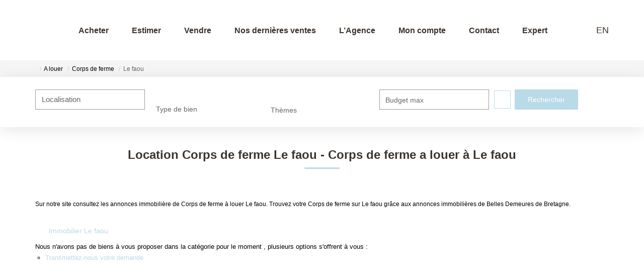

--- FILE ---
content_type: text/html; charset=UTF-8
request_url: https://www.bellesdemeuresdebretagne.fr/ville_bien/Le+faou_1_22__Location/location-corps-de-ferme-le-faou.html
body_size: 2329
content:
<!DOCTYPE html>
<html lang="en">
<head>
    <meta charset="utf-8">
    <meta name="viewport" content="width=device-width, initial-scale=1">
    <title></title>
    <style>
        body {
            font-family: "Arial";
        }
    </style>
    <script type="text/javascript">
    window.awsWafCookieDomainList = [];
    window.gokuProps = {
"key":"AQIDAHjcYu/GjX+QlghicBgQ/7bFaQZ+m5FKCMDnO+vTbNg96AF//FbQrryZ41JmkvmNlf9BAAAAfjB8BgkqhkiG9w0BBwagbzBtAgEAMGgGCSqGSIb3DQEHATAeBglghkgBZQMEAS4wEQQMRCz59vp0iNhOtmjPAgEQgDu7Gi1c9x0ZvmZ0glH5OKYbw1vi7zSf8f8+tH2YEckT5Z8I7bFwfywZ77EwIeMV8YtOGqFSnv6gclaiWg==",
          "iv":"CgAENCJKnAAAB022",
          "context":"+yKiMJOuROhlSmSspIewRmjjaspW/[base64]/0NxVSWm5uRAebtdGz41KA5VQ5OasZu+ukgBoOTyp7o4FuynI2GIo6+h98yc//PtuzM7AGJucWTmuR3gOUOp3sdSDhPKebm++ng1b0T/ZTBChOAlHIMKpwNxoZOIE0jzXJssnpaMVNG8NGCQdAKQTkVsWJt0eXgrv7b80Du56u76KYHL/FDaFWLdgXeZ7ZGB71QwrQgPIjw6NGpcaa9OkKZsimaF89IvWo8Jiiu0JsV1zxbQWnycOxrc45KhNHjv08bPLLIAkbhADmjm5MgWRz1dg1hDkpkn1sePD+nmZNsUJwb2yXM9YrTFeTC7kwBR/miGrggk1XetdRse7LQ6tARLn7O9mTRKe8jOR70uxSZSSeg7JmSCDygNa9sDm/BJfDciBaONp/HBHlihDrmA9XWdpDTQ=="
};
    </script>
    <script src="https://7813e45193b3.47e58bb0.eu-west-3.token.awswaf.com/7813e45193b3/28fa1170bc90/1cc501575660/challenge.js"></script>
</head>
<body>
    <div id="challenge-container"></div>
    <script type="text/javascript">
        AwsWafIntegration.saveReferrer();
        AwsWafIntegration.checkForceRefresh().then((forceRefresh) => {
            if (forceRefresh) {
                AwsWafIntegration.forceRefreshToken().then(() => {
                    window.location.reload(true);
                });
            } else {
                AwsWafIntegration.getToken().then(() => {
                    window.location.reload(true);
                });
            }
        });
    </script>
    <noscript>
        <h1>JavaScript is disabled</h1>
        In order to continue, we need to verify that you're not a robot.
        This requires JavaScript. Enable JavaScript and then reload the page.
    </noscript>
</body>
</html>